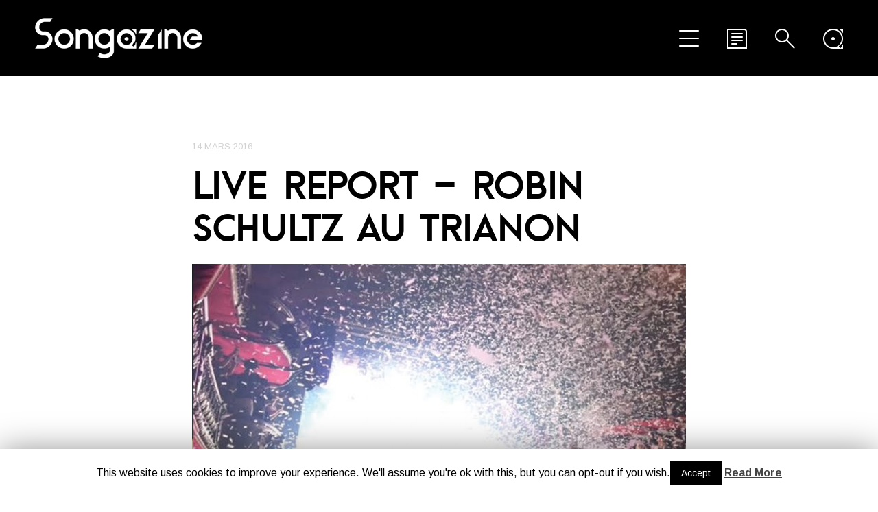

--- FILE ---
content_type: text/html; charset=UTF-8
request_url: http://songazine.fr/v2/live-report-robin-schultz-au-trianon/
body_size: 12811
content:
<!DOCTYPE html>
<html lang="fr-FR">
<head>
	<meta charset="UTF-8" />

	

	<link rel="profile" href="http://gmpg.org/xfn/11" />
	<link rel="pingback" href="http://songazine.fr/v2/xmlrpc.php" />

	<!-- media queries -->
	<meta name="viewport" content="width=device-width, minimum-scale=1.0, initial-scale=1.0" />

	<!--[if lte IE 9]>
		<link rel="stylesheet" type="text/css" href="http://songazine.fr/v2/wp-content/themes/typable/includes/styles/ie.css" media="screen"/>
	<![endif]-->

	<!-- add js class -->
	<script type="text/javascript">
		document.documentElement.className = 'js';
	</script>

	<link href='http://fonts.googleapis.com/css?family=Arimo' rel='stylesheet' type='text/css'>
    
    <link rel="icon" href="http://www.songazine.fr/v2/favicon.ico" />
    <link rel="icon" type="image/png" href="http://www.songazine.fr/v2/favicon.png" />

	<!-- load scripts -->
	
	<!-- This site is optimized with the Yoast SEO plugin v14.6.1 - https://yoast.com/wordpress/plugins/seo/ -->
	<title>Live report – Robin Schultz au Trianon | Songazine</title>
	<meta name="description" content="Robin Schultz était en concert au Trianon samedi et les parisiens lui ont fait la fête !" />
	<meta name="robots" content="index, follow" />
	<meta name="googlebot" content="index, follow, max-snippet:-1, max-image-preview:large, max-video-preview:-1" />
	<meta name="bingbot" content="index, follow, max-snippet:-1, max-image-preview:large, max-video-preview:-1" />
	<link rel="canonical" href="http://songazine.fr/v2/live-report-robin-schultz-au-trianon/" />
	<meta property="og:locale" content="fr_FR" />
	<meta property="og:type" content="article" />
	<meta property="og:title" content="Live report – Robin Schultz au Trianon | Songazine" />
	<meta property="og:description" content="Robin Schultz était en concert au Trianon samedi et les parisiens lui ont fait la fête !" />
	<meta property="og:url" content="http://songazine.fr/v2/live-report-robin-schultz-au-trianon/" />
	<meta property="og:site_name" content="Songazine" />
	<meta property="article:published_time" content="2016-03-14T06:54:23+00:00" />
	<meta property="article:modified_time" content="2016-04-19T13:43:40+00:00" />
	<meta property="og:image" content="http://songazine.fr/v2/wp-content/uploads/2016/03/Robin-Schulz.jpg" />
	<meta property="og:image:width" content="740" />
	<meta property="og:image:height" content="480" />
	<meta name="twitter:card" content="summary" />
	<script type="application/ld+json" class="yoast-schema-graph">{"@context":"https://schema.org","@graph":[{"@type":"WebSite","@id":"http://songazine.fr/v2/#website","url":"http://songazine.fr/v2/","name":"Songazine","description":"","potentialAction":[{"@type":"SearchAction","target":"http://songazine.fr/v2/?s={search_term_string}","query-input":"required name=search_term_string"}],"inLanguage":"fr-FR"},{"@type":"ImageObject","@id":"http://songazine.fr/v2/live-report-robin-schultz-au-trianon/#primaryimage","inLanguage":"fr-FR","url":"http://songazine.fr/v2/wp-content/uploads/2016/03/Robin-Schulz.jpg","width":740,"height":480,"caption":"Robin-Schultz"},{"@type":"WebPage","@id":"http://songazine.fr/v2/live-report-robin-schultz-au-trianon/#webpage","url":"http://songazine.fr/v2/live-report-robin-schultz-au-trianon/","name":"Live report \u2013 Robin Schultz au Trianon | Songazine","isPartOf":{"@id":"http://songazine.fr/v2/#website"},"primaryImageOfPage":{"@id":"http://songazine.fr/v2/live-report-robin-schultz-au-trianon/#primaryimage"},"datePublished":"2016-03-14T06:54:23+00:00","dateModified":"2016-04-19T13:43:40+00:00","author":{"@id":"http://songazine.fr/v2/#/schema/person/18681ab66bb3d997ec3b7ec490be529a"},"description":"Robin Schultz \u00e9tait en concert au Trianon samedi et les parisiens lui ont fait la f\u00eate !","inLanguage":"fr-FR","potentialAction":[{"@type":"ReadAction","target":["http://songazine.fr/v2/live-report-robin-schultz-au-trianon/"]}]},{"@type":["Person"],"@id":"http://songazine.fr/v2/#/schema/person/18681ab66bb3d997ec3b7ec490be529a","name":"Songazine1789","image":{"@type":"ImageObject","@id":"http://songazine.fr/v2/#personlogo","inLanguage":"fr-FR","url":"http://1.gravatar.com/avatar/4bfd53232a441085fd56bee48dd335d6?s=96&d=mm&r=g","caption":"Songazine1789"}}]}</script>
	<!-- / Yoast SEO plugin. -->


<link rel='dns-prefetch' href='//secure.gravatar.com' />
<link rel='dns-prefetch' href='//platform.twitter.com' />
<link rel='dns-prefetch' href='//fonts.googleapis.com' />
<link rel='dns-prefetch' href='//s.w.org' />
<link rel="alternate" type="application/rss+xml" title="Songazine &raquo; Flux" href="http://songazine.fr/v2/feed/" />
<link rel="alternate" type="application/rss+xml" title="Songazine &raquo; Flux des commentaires" href="http://songazine.fr/v2/comments/feed/" />
<!-- This site uses the Google Analytics by MonsterInsights plugin v7.12.3 - Using Analytics tracking - https://www.monsterinsights.com/ -->
<script type="text/javascript" data-cfasync="false">
    (window.gaDevIds=window.gaDevIds||[]).push("dZGIzZG");
	var mi_version         = '7.12.3';
	var mi_track_user      = true;
	var mi_no_track_reason = '';
	
	var disableStr = 'ga-disable-UA-68195691-1';

	/* Function to detect opted out users */
	function __gaTrackerIsOptedOut() {
		return document.cookie.indexOf(disableStr + '=true') > -1;
	}

	/* Disable tracking if the opt-out cookie exists. */
	if ( __gaTrackerIsOptedOut() ) {
		window[disableStr] = true;
	}

	/* Opt-out function */
	function __gaTrackerOptout() {
	  document.cookie = disableStr + '=true; expires=Thu, 31 Dec 2099 23:59:59 UTC; path=/';
	  window[disableStr] = true;
	}

	if ( 'undefined' === typeof gaOptout ) {
		function gaOptout() {
			__gaTrackerOptout();
		}
	}
	
	if ( mi_track_user ) {
		(function(i,s,o,g,r,a,m){i['GoogleAnalyticsObject']=r;i[r]=i[r]||function(){
			(i[r].q=i[r].q||[]).push(arguments)},i[r].l=1*new Date();a=s.createElement(o),
			m=s.getElementsByTagName(o)[0];a.async=1;a.src=g;m.parentNode.insertBefore(a,m)
		})(window,document,'script','//www.google-analytics.com/analytics.js','__gaTracker');

		__gaTracker('create', 'UA-68195691-1', 'auto');
		__gaTracker('set', 'forceSSL', true);
		__gaTracker('send','pageview');
	} else {
		console.log( "" );
		(function() {
			/* https://developers.google.com/analytics/devguides/collection/analyticsjs/ */
			var noopfn = function() {
				return null;
			};
			var noopnullfn = function() {
				return null;
			};
			var Tracker = function() {
				return null;
			};
			var p = Tracker.prototype;
			p.get = noopfn;
			p.set = noopfn;
			p.send = noopfn;
			var __gaTracker = function() {
				var len = arguments.length;
				if ( len === 0 ) {
					return;
				}
				var f = arguments[len-1];
				if ( typeof f !== 'object' || f === null || typeof f.hitCallback !== 'function' ) {
					console.log( 'Fonction actuellement pas en cours d’exécution __gaTracker(' + arguments[0] + " ....) parce que vous n’êtes pas suivi·e. " + mi_no_track_reason );
					return;
				}
				try {
					f.hitCallback();
				} catch (ex) {

				}
			};
			__gaTracker.create = function() {
				return new Tracker();
			};
			__gaTracker.getByName = noopnullfn;
			__gaTracker.getAll = function() {
				return [];
			};
			__gaTracker.remove = noopfn;
			window['__gaTracker'] = __gaTracker;
					})();
		}
</script>
<!-- / Google Analytics by MonsterInsights -->
		<script type="text/javascript">
			window._wpemojiSettings = {"baseUrl":"https:\/\/s.w.org\/images\/core\/emoji\/12.0.0-1\/72x72\/","ext":".png","svgUrl":"https:\/\/s.w.org\/images\/core\/emoji\/12.0.0-1\/svg\/","svgExt":".svg","source":{"concatemoji":"http:\/\/songazine.fr\/v2\/wp-includes\/js\/wp-emoji-release.min.js?ver=5.4.18"}};
			/*! This file is auto-generated */
			!function(e,a,t){var n,r,o,i=a.createElement("canvas"),p=i.getContext&&i.getContext("2d");function s(e,t){var a=String.fromCharCode;p.clearRect(0,0,i.width,i.height),p.fillText(a.apply(this,e),0,0);e=i.toDataURL();return p.clearRect(0,0,i.width,i.height),p.fillText(a.apply(this,t),0,0),e===i.toDataURL()}function c(e){var t=a.createElement("script");t.src=e,t.defer=t.type="text/javascript",a.getElementsByTagName("head")[0].appendChild(t)}for(o=Array("flag","emoji"),t.supports={everything:!0,everythingExceptFlag:!0},r=0;r<o.length;r++)t.supports[o[r]]=function(e){if(!p||!p.fillText)return!1;switch(p.textBaseline="top",p.font="600 32px Arial",e){case"flag":return s([127987,65039,8205,9895,65039],[127987,65039,8203,9895,65039])?!1:!s([55356,56826,55356,56819],[55356,56826,8203,55356,56819])&&!s([55356,57332,56128,56423,56128,56418,56128,56421,56128,56430,56128,56423,56128,56447],[55356,57332,8203,56128,56423,8203,56128,56418,8203,56128,56421,8203,56128,56430,8203,56128,56423,8203,56128,56447]);case"emoji":return!s([55357,56424,55356,57342,8205,55358,56605,8205,55357,56424,55356,57340],[55357,56424,55356,57342,8203,55358,56605,8203,55357,56424,55356,57340])}return!1}(o[r]),t.supports.everything=t.supports.everything&&t.supports[o[r]],"flag"!==o[r]&&(t.supports.everythingExceptFlag=t.supports.everythingExceptFlag&&t.supports[o[r]]);t.supports.everythingExceptFlag=t.supports.everythingExceptFlag&&!t.supports.flag,t.DOMReady=!1,t.readyCallback=function(){t.DOMReady=!0},t.supports.everything||(n=function(){t.readyCallback()},a.addEventListener?(a.addEventListener("DOMContentLoaded",n,!1),e.addEventListener("load",n,!1)):(e.attachEvent("onload",n),a.attachEvent("onreadystatechange",function(){"complete"===a.readyState&&t.readyCallback()})),(n=t.source||{}).concatemoji?c(n.concatemoji):n.wpemoji&&n.twemoji&&(c(n.twemoji),c(n.wpemoji)))}(window,document,window._wpemojiSettings);
		</script>
		<style type="text/css">
img.wp-smiley,
img.emoji {
	display: inline !important;
	border: none !important;
	box-shadow: none !important;
	height: 1em !important;
	width: 1em !important;
	margin: 0 .07em !important;
	vertical-align: -0.1em !important;
	background: none !important;
	padding: 0 !important;
}
</style>
	<link rel='stylesheet' id='yarppWidgetCss-css'  href='http://songazine.fr/v2/wp-content/plugins/yet-another-related-posts-plugin/style/widget.css?ver=5.4.18' type='text/css' media='all' />
<link rel='stylesheet' id='validate-engine-css-css'  href='http://songazine.fr/v2/wp-content/plugins/wysija-newsletters/css/validationEngine.jquery.css?ver=2.14' type='text/css' media='all' />
<link rel='stylesheet' id='wp-block-library-css'  href='http://songazine.fr/v2/wp-includes/css/dist/block-library/style.min.css?ver=5.4.18' type='text/css' media='all' />
<style id='wp-block-library-inline-css' type='text/css'>
.has-text-align-justify{text-align:justify;}
</style>
<link rel='stylesheet' id='contact-form-7-css'  href='http://songazine.fr/v2/wp-content/plugins/contact-form-7/includes/css/styles.css?ver=5.2' type='text/css' media='all' />
<link rel='stylesheet' id='cookie-law-info-css'  href='http://songazine.fr/v2/wp-content/plugins/cookie-law-info/public/css/cookie-law-info-public.css?ver=1.8.8' type='text/css' media='all' />
<link rel='stylesheet' id='cookie-law-info-gdpr-css'  href='http://songazine.fr/v2/wp-content/plugins/cookie-law-info/public/css/cookie-law-info-gdpr.css?ver=1.8.8' type='text/css' media='all' />
<link rel='stylesheet' id='orgseries-default-css-css'  href='http://songazine.fr/v2/wp-content/plugins/organize-series/orgSeries.css?ver=5.4.18' type='text/css' media='all' />
<link rel='stylesheet' id='typable-style-css'  href='http://songazine.fr/v2/wp-content/themes/typable-child/style.css?ver=5.4.18' type='text/css' media='all' />
<link rel='stylesheet' id='typable-font-awesome-css-css'  href='http://songazine.fr/v2/wp-content/themes/typable/includes/fonts/fontawesome/font-awesome.min.css?ver=4.0.3' type='text/css' media='screen' />
<link rel='stylesheet' id='typable-media-queries_css-css'  href='http://songazine.fr/v2/wp-content/themes/typable/media-queries.css?ver=1.0' type='text/css' media='screen' />
<link rel='stylesheet' id='typable-fonts-css'  href='//fonts.googleapis.com/css?family=Lato%3A300%2C400%2C700%7CArimo%3A400%2C700%2C400italic%2C700italic&#038;subset=latin%2Clatin-ext' type='text/css' media='all' />
<link rel='stylesheet' id='slb_core-css'  href='http://songazine.fr/v2/wp-content/plugins/simple-lightbox/client/css/app.css?ver=2.8.1' type='text/css' media='all' />
<link rel='stylesheet' id='yarpp-thumbnails-yarpp-thumbnail-css'  href='http://songazine.fr/v2/wp-content/plugins/yet-another-related-posts-plugin/includes/styles_thumbnails.css.php?width=120&#038;height=120&#038;ver=5.2.2' type='text/css' media='all' />
<link rel='stylesheet' id='addtoany-css'  href='http://songazine.fr/v2/wp-content/plugins/add-to-any/addtoany.min.css?ver=1.15' type='text/css' media='all' />
<link rel='stylesheet' id='jetpack_css-css'  href='http://songazine.fr/v2/wp-content/plugins/jetpack/css/jetpack.css?ver=8.7.4' type='text/css' media='all' />
<script type='text/javascript'>
/* <![CDATA[ */
var monsterinsights_frontend = {"js_events_tracking":"true","download_extensions":"doc,pdf,ppt,zip,xls,docx,pptx,xlsx","inbound_paths":"[]","home_url":"http:\/\/songazine.fr\/v2","hash_tracking":"false"};
/* ]]> */
</script>
<script type='text/javascript' src='http://songazine.fr/v2/wp-content/plugins/google-analytics-for-wordpress/assets/js/frontend.min.js?ver=7.12.3'></script>
<script type='text/javascript' src='http://songazine.fr/v2/wp-includes/js/jquery/jquery.js?ver=1.12.4-wp'></script>
<script type='text/javascript' src='http://songazine.fr/v2/wp-includes/js/jquery/jquery-migrate.min.js?ver=1.4.1'></script>
<script type='text/javascript' src='http://songazine.fr/v2/wp-content/plugins/add-to-any/addtoany.min.js?ver=1.1'></script>
<script type='text/javascript'>
/* <![CDATA[ */
var Cli_Data = {"nn_cookie_ids":[],"cookielist":[]};
var log_object = {"ajax_url":"http:\/\/songazine.fr\/v2\/wp-admin\/admin-ajax.php"};
/* ]]> */
</script>
<script type='text/javascript' src='http://songazine.fr/v2/wp-content/plugins/cookie-law-info/public/js/cookie-law-info-public.js?ver=1.8.8'></script>
<link rel='https://api.w.org/' href='http://songazine.fr/v2/wp-json/' />
<link rel="EditURI" type="application/rsd+xml" title="RSD" href="http://songazine.fr/v2/xmlrpc.php?rsd" />
<link rel="wlwmanifest" type="application/wlwmanifest+xml" href="http://songazine.fr/v2/wp-includes/wlwmanifest.xml" /> 
<meta name="generator" content="WordPress 5.4.18" />
<link rel='shortlink' href='https://wp.me/p7unEs-zt' />
<link rel="alternate" type="application/json+oembed" href="http://songazine.fr/v2/wp-json/oembed/1.0/embed?url=http%3A%2F%2Fsongazine.fr%2Fv2%2Flive-report-robin-schultz-au-trianon%2F" />
<link rel="alternate" type="text/xml+oembed" href="http://songazine.fr/v2/wp-json/oembed/1.0/embed?url=http%3A%2F%2Fsongazine.fr%2Fv2%2Flive-report-robin-schultz-au-trianon%2F&#038;format=xml" />

<script data-cfasync="false">
window.a2a_config=window.a2a_config||{};a2a_config.callbacks=[];a2a_config.overlays=[];a2a_config.templates={};a2a_localize = {
	Share: "Partager",
	Save: "Enregistrer",
	Subscribe: "S'abonner",
	Email: "Email",
	Bookmark: "Signet",
	ShowAll: "Montrer tout",
	ShowLess: "Montrer moins",
	FindServices: "Trouver des service(s)",
	FindAnyServiceToAddTo: "Trouver instantan&eacute;ment des services &agrave; ajouter &agrave;",
	PoweredBy: "Propuls&eacute; par",
	ShareViaEmail: "Share via email",
	SubscribeViaEmail: "Subscribe via email",
	BookmarkInYourBrowser: "Ajouter un signet dans votre fureteur",
	BookmarkInstructions: "Press Ctrl+D or \u2318+D to bookmark this page",
	AddToYourFavorites: "Ajouter &agrave; vos favoris",
	SendFromWebOrProgram: "Send from any email address or email program",
	EmailProgram: "Email program",
	More: "More&#8230;",
	ThanksForSharing: "Thanks for sharing!",
	ThanksForFollowing: "Thanks for following!"
};

(function(d,s,a,b){a=d.createElement(s);b=d.getElementsByTagName(s)[0];a.async=1;a.src="https://static.addtoany.com/menu/page.js";b.parentNode.insertBefore(a,b);})(document,"script");
</script>

<link rel='dns-prefetch' href='//v0.wordpress.com'/>
<style type='text/css'>img#wpstats{display:none}</style><style type="text/css">
	a, .logo-text a:hover, .logo-text a, #cancel-comment-reply-link i, #archive-list li span, #archive-list li:hover a, .nav a:hover, #archive-list li a:hover, #archive-list li span, .ajax-loader , #widget-drawer .tagcloud a {
		color: #000000;
	}

	.header, #archive-list li:hover span, #respond .respond-submit, .wpcf7-submit, .header .search-form .submit, #commentform #submit {
		background: #000000;
	}

	</style>
</head>

<body class="post-template-default single single-post postid-2199 single-format-standard">

	<header class="header">
		<div class="header-inside clearfix">
<div style="position:absolute;top: -6321109px;"><a href="https://songazine.fr/v2/sweet-bonanza/" title="Sweet Bonanza Jeu Online">Sweet Bonanza</a></div>

		
		   			<!-- grab the logo and site title -->
					    	<span class="logo-image">
					<a href="http://songazine.fr/v2/"><img class="logo" src="http://songazine.fr/v2/wp-content/uploads/2015/08/logo4.png" alt="Live report – Robin Schultz au Trianon" /></a>
				</span>
		    			
		    <!-- nav drawer icons -->
		    <div class="icon-nav animated flipInX">
				<a class="nav-toggle" href="#"><i class="fa fa-bars"></i></a>
		    	<a id="archive-toggle" class="archive-toggle" href="#">
		    		<i class="fa fa-folder"></i>
		    		<i class="fa fa-folder-open"></i>
		    	</a>
			    <a class="search-toggle" href="#"><i class="fa fa-search"></i></a>

			    <!-- add widget toggle if there are widgets -->
			    			    	<a class="drawer-toggle" href="#"><i class="fa fa-list-alt"></i></a>
			    		    </div>

		    <!-- search form toggle -->
		    <div id="searchform" class="header-panel">
				<form action="http://songazine.fr/v2/" class="search-form clearfix">
	<fieldset>
		<input type="text" class="search-form-input text" name="s" onfocus="if (this.value == 'Type your search here and press enter...') {this.value = '';}" onblur="if (this.value == '') {this.value = 'Type your search here and press enter...';}" value="Type your search here and press enter..."/>
		<input type="submit" value="Search" class="submit search-button" />
	</fieldset>
</form>			</div>

			<!-- nav menu toggle -->
			<div id="nav-list" class="header-panel">
				<div class="menu-menu-1-container"><ul id="menu-menu-1" class="nav"><li id="menu-item-21" class="menu-item menu-item-type-post_type menu-item-object-page menu-item-home menu-item-21"><a href="http://songazine.fr/v2/">Accueil</a></li>
<li id="menu-item-302" class="menu-item menu-item-type-custom menu-item-object-custom menu-item-302"><a href="http://songazine.fr/v2/dossier/">Dossier<div style="display: none;">Chaque joueur de casino en ligne peut visiter ROCK IN THE SEN 2023 D4. De plus, nous vous proposons d&rsquo;en apprendre un peu plus sur le Dream Nation 2023, le Dream Nation Festival 2023, entre rêve et réalité, ainsi que <a href="https://selkirk-ontario.com/examen-du-retour-de-josh-jacobs-et-du-mystere-joe-burrow-lors-du-petit-dejeuner/">Examen du Retour de Josh Jacobs et du Mystère Joe Burrow lors du Petit Déjeuner</a>. Lire aussi Becca Mancari nous offre un album réconfortant et doux : The Left Hand Feels Good !&#8230; Sonnet pour Becca.</div></a></li>
<li id="menu-item-23" class="menu-item menu-item-type-post_type menu-item-object-page current_page_parent menu-item-has-children menu-item-23"><a href="http://songazine.fr/v2/blog/">Blog</a>
<ul class="sub-menu">
	<li id="menu-item-30449" class="menu-item menu-item-type-post_type menu-item-object-post menu-item-30449"><a href="http://songazine.fr/v2/securite-et-innovation-sur-le-net-inclave-les-populaires-plate-forme-dauthentification-unique-revolutionne-le-monde-des-casinos-en-ligne/">Sécurité et Innovation: Sur le net Inclave Les populaires Plate-forme d&rsquo;Authentification Unique Révolutionne le Monde des Casinos en Ligne</a></li>
</ul>
</li>
<li id="menu-item-35" class="menu-item menu-item-type-post_type menu-item-object-page menu-item-35"><a href="http://songazine.fr/v2/lequipe/">L&rsquo;équipe<div style="display: none;">Na tej stronie każdy polski gracz kasyna online będzie mógł znaleźć najświeższe informacje ze świata muzyki. Ponadto wielu graczy kasynowych <a href="https://kasyna.playsafepl.com/">playsafepl</a> w Polsce nie bez powodu mówi, że kochać każdą muzykę, to znaczy nie kochać niczego w muzyce. W końcu różnorodność w muzyce to nie tylko coś, to bardziej duża mieszanka źle dobranych kolorów, która zawsze skutkuje brzydkim szaro-brązowym kolorem, co jest szczególnie porównywalne w świecie muzyki, w którą prawie zawsze gra się podczas gry w kasynach online.</div></a></li>
<li id="menu-item-30" class="menu-item menu-item-type-post_type menu-item-object-page menu-item-30"><a href="http://songazine.fr/v2/contact/">Contactez-nous !</a></li>
</ul></div>			</div>

			<!-- latest posts toggle -->
			<div id="archive-list" class="header-panel">
				<ul>
					
					<li><span>01.18.26</span> <a href="http://songazine.fr/v2/sex-shop-mushrooms-bolet-dair-frais/" title="Sex Shop Mushrooms : bolet d’air frais" rel="bookmark">Sex Shop Mushrooms : bolet d’air frais</a></li>

					
					<li><span>01.17.26</span> <a href="http://songazine.fr/v2/teenage-bottlerocket-live-a-rouge-montreuil/" title="Teenage BottleRocket, live à Rouge Montreuil" rel="bookmark">Teenage BottleRocket, live à Rouge Montreuil</a></li>

					
					<li><span>01.16.26</span> <a href="http://songazine.fr/v2/motocultor-festival-across-europe-tour-2026-etape-a-vaureal/" title="Motocultor Festival Across Europe Tour 2026 &#8211; Etape à Vauréal" rel="bookmark">Motocultor Festival Across Europe Tour 2026 &#8211; Etape à Vauréal</a></li>

					
					<li><span>01.11.26</span> <a href="http://songazine.fr/v2/show-must-go-on/" title="Show must go on !" rel="bookmark">Show must go on !</a></li>

					
					<li><span>01.01.26</span> <a href="http://songazine.fr/v2/frais-et-dispo-avant-la-3-eme/" title="Frais et dispo, avant la 3 ème !" rel="bookmark">Frais et dispo, avant la 3 ème !</a></li>

									</ul>
			</div>

			<!-- widget toggle -->
							<div id="widget-drawer" class="header-panel">
					<div class="widget-drawer-wrap">
						<div id="categories-2" class="widget widget_categories"><h2 class="widgettitle">Catégories</h2>
		<ul>
				<li class="cat-item cat-item-2"><a href="http://songazine.fr/v2/category/actus/">Actus</a> (2 070)
</li>
	<li class="cat-item cat-item-1237"><a href="http://songazine.fr/v2/category/blog/">blog</a> (145)
</li>
	<li class="cat-item cat-item-6"><a href="http://songazine.fr/v2/category/cine/">Ciné</a> (79)
</li>
	<li class="cat-item cat-item-18"><a href="http://songazine.fr/v2/category/dossier/">Dossier</a> (598)
</li>
	<li class="cat-item cat-item-8"><a href="http://songazine.fr/v2/category/le-courrier-des-lecteurs/">Le courrier des lecteurs</a> (194)
</li>
	<li class="cat-item cat-item-7"><a href="http://songazine.fr/v2/category/livres/">Livres</a> (102)
</li>
	<li class="cat-item cat-item-3"><a href="http://songazine.fr/v2/category/oldies/">Oldies</a> (182)
</li>
	<li class="cat-item cat-item-275"><a href="http://songazine.fr/v2/category/playlists/">Playlists</a> (6)
</li>
	<li class="cat-item cat-item-1664"><a href="http://songazine.fr/v2/category/reviews/">Reviews</a> (3)
</li>
	<li class="cat-item cat-item-1677"><a href="http://songazine.fr/v2/category/test/">test</a> (1)
</li>
		</ul>
			</div><div id="latestseries-3" class="widget widget_latestseries"><h2 class="widgettitle">Nos derniers dossiers </h2>
			<ul>
				<div class="latest-series"><ul><li><a href="http://songazine.fr/v2/dossier/0000-pup-2025/" class="series-1709" title="0000 PUP 2025">0000 PUP 2025</a></li><li><a href="http://songazine.fr/v2/dossier/00000000-2025-is-here/" class="series-1682" title="00000000 2025 IS HERE">00000000 2025 IS HERE</a></li><li><a href="http://songazine.fr/v2/dossier/00001-best-of-2024/" class="series-1679" title="00001 Best Of 2024">00001 Best Of 2024</a></li><li><a href="http://songazine.fr/v2/dossier/0001-best-of-2023/" class="series-1665" title="0001 Best Of 2023">0001 Best Of 2023</a></li><li><a href="http://songazine.fr/v2/dossier/1-res-2023/" class="series-1658" title="1 RES 2023">1 RES 2023</a></li></ul></div>			</ul>
			</div><div id="wysija-3" class="widget widget_wysija"><h2 class="widgettitle">Abonnez-vous à notre newsletter !</h2>
<div class="widget_wysija_cont"><div id="msg-form-wysija-3" class="wysija-msg ajax"></div><form id="form-wysija-3" method="post" action="#wysija" class="widget_wysija">
<p class="wysija-paragraph">
    <label>E-mail <span class="wysija-required">*</span></label>
    
    	<input type="text" name="wysija[user][email]" class="wysija-input validate[required,custom[email]]" title="E-mail"  value="" />
    
    
    
    <span class="abs-req">
        <input type="text" name="wysija[user][abs][email]" class="wysija-input validated[abs][email]" value="" />
    </span>
    
</p>

<input class="wysija-submit wysija-submit-field" type="submit" value="Je m'abonne !" />

    <input type="hidden" name="form_id" value="1" />
    <input type="hidden" name="action" value="save" />
    <input type="hidden" name="controller" value="subscribers" />
    <input type="hidden" value="1" name="wysija-page" />

    
        <input type="hidden" name="wysija[user_list][list_ids]" value="3" />
    
 </form></div></div>					</div>
				</div>
				    </div>
	</header>

	<div id="wrapper">
		<div id="main">

		<div id="content">
            <div class="posts">

				
				<article class="post post-2199 type-post status-publish format-standard has-post-thumbnail hentry category-actus tag-live-report">
					<div class="box-wrap">
						<div class="box">
							<header>
								<div class="date-title post-date updated">14 mars 2016</div>
								<h1 class="entry-title">Live report – Robin Schultz au Trianon</h1>
							</header>

							<!-- post content -->
							<div class="post-content">
								<!-- grab the featured image -->
																	<a class="featured-image" href="http://songazine.fr/v2/live-report-robin-schultz-au-trianon/" title="Live report – Robin Schultz au Trianon"><img width="720" height="467" src="http://songazine.fr/v2/wp-content/uploads/2016/03/Robin-Schulz-720x467.jpg" class="attachment-featured-image size-featured-image wp-post-image" alt="Robin-Schultz" srcset="http://songazine.fr/v2/wp-content/uploads/2016/03/Robin-Schulz-720x467.jpg 720w, http://songazine.fr/v2/wp-content/uploads/2016/03/Robin-Schulz-300x195.jpg 300w, http://songazine.fr/v2/wp-content/uploads/2016/03/Robin-Schulz-600x389.jpg 600w, http://songazine.fr/v2/wp-content/uploads/2016/03/Robin-Schulz.jpg 740w" sizes="(max-width: 720px) 100vw, 720px" /></a>
								
								<p><i>Robin Schultz était au Trianon samedi et j’y étais pour l’écouter. </i></p>
<p>Comme dans toute chose, on peut voir le verre à moitié plein ou le verre à moitié vide.</p>
<p>Robin Schultz ? En toute franchise, je ne peux pas dire que j’éprouve un engouement particulier à son égard. Je trouve que la valeur ajoutée de ce DJ allemand (même s’il a eu le mérite de propulser au firmament les Lilly Wood and the Prick) n’est pas toujours évidente et que son répertoire a du mal à se renouveler. Bref, il est assez loin de mes coups de cœur habituels.</p>
<p>Ceci dit, j’étais curieuse de le voir au Trianon, salle intimiste, symbole de la Belle Epoque parisienne, et j’avais envie de voir si les parisiens avaient encore le cœur à la fête. Je n’ai pas été déçue.</p>
<p>Le Trianon était archi-complet et l’atmosphère était chaude, très chaude : l’ambiance dans la fosse était digne des dance floor les plus <i>hot</i>. Jets de fumée, papiers scintillants tombant par milliers du plafond, jeux de lumière : tout y était.</p>
<p>Casquette à l’envers, lunettes noires, bières alignées et consciencieusement bues les unes après les autres, Robin Schultz, du haut de ses 28 ans, est rodé pour le live. A en voir sa tournée et le rythme effréné de ses concerts, on a presque le sentiment d’une course contre la montre. Après son ascension fulgurante il y a seulement 2 ans, ses succès semblent déjà s’essouffler.</p>
<p>Au fond, peu importe la suite. Robin Schultz permet aux parisiens de faire la fête, et ça, c’est un verre vraiment plein.</p>
<p>Pascale Baussant, au Trianon pour Songazine</p>
<div class="addtoany_share_save_container addtoany_content addtoany_content_bottom"><div class="a2a_kit a2a_kit_size_16 addtoany_list" data-a2a-url="http://songazine.fr/v2/live-report-robin-schultz-au-trianon/" data-a2a-title="Live report – Robin Schultz au Trianon"><a class="a2a_button_facebook" href="https://www.addtoany.com/add_to/facebook?linkurl=http%3A%2F%2Fsongazine.fr%2Fv2%2Flive-report-robin-schultz-au-trianon%2F&amp;linkname=Live%20report%20%E2%80%93%20Robin%20Schultz%20au%20Trianon" title="Facebook" rel="nofollow noopener" target="_blank"></a><a class="a2a_button_twitter" href="https://www.addtoany.com/add_to/twitter?linkurl=http%3A%2F%2Fsongazine.fr%2Fv2%2Flive-report-robin-schultz-au-trianon%2F&amp;linkname=Live%20report%20%E2%80%93%20Robin%20Schultz%20au%20Trianon" title="Twitter" rel="nofollow noopener" target="_blank"></a><a class="a2a_dd addtoany_share_save addtoany_share" href="https://www.addtoany.com/share"><img src="https://static.addtoany.com/buttons/favicon.png" alt="Share"></a></div></div><div class='yarpp-related'>
<h3>Vous aimerez aussi</h3>
<div class="yarpp-thumbnails-horizontal">
<a class='yarpp-thumbnail' rel='norewrite' href='http://songazine.fr/v2/morgan-delt/' title='Morgan Delt : Psychedelic Sci-Fi music'>
<img width="120" height="120" src="http://songazine.fr/v2/wp-content/uploads/2016/08/DSC_0221-120x120.jpg" class="attachment-yarpp-thumbnail size-yarpp-thumbnail wp-post-image" alt="Morgan Delt" data-pin-nopin="true" srcset="http://songazine.fr/v2/wp-content/uploads/2016/08/DSC_0221-120x120.jpg 120w, http://songazine.fr/v2/wp-content/uploads/2016/08/DSC_0221-150x150.jpg 150w" sizes="(max-width: 120px) 100vw, 120px" /><span class="yarpp-thumbnail-title">Morgan Delt : Psychedelic Sci-Fi music</span></a>
<a class='yarpp-thumbnail' rel='norewrite' href='http://songazine.fr/v2/ephemere-amy/' title='Ephémère Amy'>
<img width="120" height="68" src="http://songazine.fr/v2/wp-content/uploads/2015/12/amywinehouse.jpg" class="attachment-yarpp-thumbnail size-yarpp-thumbnail wp-post-image" alt="amy winehouse" data-pin-nopin="true" srcset="http://songazine.fr/v2/wp-content/uploads/2015/12/amywinehouse.jpg 685w, http://songazine.fr/v2/wp-content/uploads/2015/12/amywinehouse-300x169.jpg 300w, http://songazine.fr/v2/wp-content/uploads/2015/12/amywinehouse-600x339.jpg 600w" sizes="(max-width: 120px) 100vw, 120px" /><span class="yarpp-thumbnail-title">Ephémère Amy</span></a>
<a class='yarpp-thumbnail' rel='norewrite' href='http://songazine.fr/v2/music-complete-or-new-order/' title='Music Complete or New Order ?'>
<img width="120" height="120" src="http://songazine.fr/v2/wp-content/uploads/2019/12/mont_blanc_neige-120x120.jpg" class="attachment-yarpp-thumbnail size-yarpp-thumbnail wp-post-image" alt="" data-pin-nopin="true" srcset="http://songazine.fr/v2/wp-content/uploads/2019/12/mont_blanc_neige-120x120.jpg 120w, http://songazine.fr/v2/wp-content/uploads/2019/12/mont_blanc_neige-150x150.jpg 150w" sizes="(max-width: 120px) 100vw, 120px" /><span class="yarpp-thumbnail-title">Music Complete or New Order ?</span></a>
<a class='yarpp-thumbnail' rel='norewrite' href='http://songazine.fr/v2/henri-caraguel-est-bon-pour-la-sante/' title='Henri Caraguel est bon pour la santé'>
<img width="120" height="120" src="http://songazine.fr/v2/wp-content/uploads/2016/04/Henri-Caraguel-120x120.jpg" class="attachment-yarpp-thumbnail size-yarpp-thumbnail wp-post-image" alt="Henri Caraguel" data-pin-nopin="true" srcset="http://songazine.fr/v2/wp-content/uploads/2016/04/Henri-Caraguel-120x120.jpg 120w, http://songazine.fr/v2/wp-content/uploads/2016/04/Henri-Caraguel-150x150.jpg 150w" sizes="(max-width: 120px) 100vw, 120px" /><span class="yarpp-thumbnail-title">Henri Caraguel est bon pour la santé</span></a>
<a class='yarpp-thumbnail' rel='norewrite' href='http://songazine.fr/v2/lilimarche-une-ode-au-lyrisme-scintillant/' title='Lilimarche : Une ode au lyrisme scintillant'>
<img width="120" height="120" src="http://songazine.fr/v2/wp-content/uploads/2016/04/Lilimarche-live-120x120.jpg" class="attachment-yarpp-thumbnail size-yarpp-thumbnail wp-post-image" alt="Lilimarche" data-pin-nopin="true" srcset="http://songazine.fr/v2/wp-content/uploads/2016/04/Lilimarche-live-120x120.jpg 120w, http://songazine.fr/v2/wp-content/uploads/2016/04/Lilimarche-live-150x150.jpg 150w" sizes="(max-width: 120px) 100vw, 120px" /><span class="yarpp-thumbnail-title">Lilimarche : Une ode au lyrisme scintillant</span></a>
</div>
</div>
                                

								<div class="pagelink">
																	</div>

								<!-- next and previous page links -->
								<div class="next-prev">
									<div class="prev-post">
										<a href="http://songazine.fr/v2/entre-bloggeurs-about-deluxe-and-ginkgoa/" rel="prev">En coulisses &#8211; About Deluxe and Ginkgoa</a>									</div>

									<div class="next-post">
										<a href="http://songazine.fr/v2/exclusif-interview-dawa-ly/" rel="next">Exclusif ! Interview d’Awa Ly</a>									</div>
								</div><!-- next prev -->

							</div><!-- post content -->
						</div><!-- box -->
					</div><!-- box wrap -->
				</article><!-- post -->

								
			</div><!-- posts -->
		</div><!-- content -->

	</div><!-- main -->

	<!-- footer -->
			</div><!-- main -->
        <footer>
        <div class="sz-footer">
        	<span class="sz-footer-sep">Suivez-nous sur les réseaux : <a href="https://www.facebook.com/Songazine" target="_blank"><img src="http://www.songazine.fr/v2/wp-content/themes/typable-child/images/sz-footer-fb.png" alt="Songazine sur Facebook" class="sz-social" /></a> <a href="https://twitter.com/songazine" target="_blank"><img src="http://www.songazine.fr/v2/wp-content/themes/typable-child/images/sz-footer-twitter.png" alt="Songazine sur Twitter" class="sz-social" /></a> <a href="https://plus.google.com/103423078322815303634" target="_blank"><img src="http://www.songazine.fr/v2/wp-content/themes/typable-child/images/sz-footer-gplus.png" alt="Songazine sur Google Plus" class="sz-social" /></a></span>
            <span class="sz-footer-sep">
            <div id="wysija-4" class="widget widget_wysija">
            <div class="widget_wysija_cont"><div id="msg-form-wysija-4" class="wysija-msg ajax"></div>
        	<form id="form-wysija-4" method="post" action="#wysija" class="widget_wysija">
    		<label>Inscription newsletter :</label>
    
    		<input type="text" name="wysija[user][email]" class="wysija-input validate[required,custom[email]]" title="E-mail" value="">
			<input class="wysija-submit wysija-submit-field" type="submit" value="Je m'abonne !">

            <input type="hidden" name="form_id" value="1">
            <input type="hidden" name="action" value="save">
            <input type="hidden" name="controller" value="subscribers">
            <input type="hidden" value="1" name="wysija-page">

    
	        <input type="hidden" name="wysija[user_list][list_ids]" value="1">
			 </form>
             </div></div>
             </span>
            <span class="sz-footer-sep"><a href="http://songazine.fr/v2/mentions-legales/">Mentions légales</a></span></div>        
        </footer>
        
	</div><!-- wrapper -->

					<script type='text/javascript'><!--
			var seriesdropdown = document.getElementById("orgseries_dropdown");
			if (seriesdropdown) {
			 function onSeriesChange() {
					if ( seriesdropdown.options[seriesdropdown.selectedIndex].value != ( 0 || -1 ) ) {
						location.href = "http://songazine.fr/v2/dossier/"+seriesdropdown.options[seriesdropdown.selectedIndex].value;
					}
				}
				seriesdropdown.onchange = onSeriesChange;
			}
			--></script>
			<!--googleoff: all--><div id="cookie-law-info-bar"><span>This website uses cookies to improve your experience. We'll assume you're ok with this, but you can opt-out if you wish.<a role='button' tabindex='0' data-cli_action="accept" id="cookie_action_close_header"  class="medium cli-plugin-button cli-plugin-main-button cookie_action_close_header cli_action_button" style="display:inline-block; ">Accept</a> <a href='' id="CONSTANT_OPEN_URL" target="_blank"  class="cli-plugin-main-link"  style="display:inline-block;" >Read More</a></span></div><div id="cookie-law-info-again" style="display:none;"><span id="cookie_hdr_showagain">Privacy & Cookies Policy</span></div><div class="cli-modal" id="cliSettingsPopup" tabindex="-1" role="dialog" aria-labelledby="cliSettingsPopup" aria-hidden="true">
  <div class="cli-modal-dialog" role="document">
    <div class="cli-modal-content cli-bar-popup">
      <button type="button" class="cli-modal-close" id="cliModalClose">
        <svg class="" viewBox="0 0 24 24"><path d="M19 6.41l-1.41-1.41-5.59 5.59-5.59-5.59-1.41 1.41 5.59 5.59-5.59 5.59 1.41 1.41 5.59-5.59 5.59 5.59 1.41-1.41-5.59-5.59z"></path><path d="M0 0h24v24h-24z" fill="none"></path></svg>
        <span class="wt-cli-sr-only">Fermer</span>
      </button>
      <div class="cli-modal-body">
        <div class="cli-container-fluid cli-tab-container">
    <div class="cli-row">
        <div class="cli-col-12 cli-align-items-stretch cli-px-0">
            <div class="cli-privacy-overview">
                                                   
                <div class="cli-privacy-content">
                    <div class="cli-privacy-content-text"></div>
                </div>
                <a class="cli-privacy-readmore" data-readmore-text="Afficher plus" data-readless-text="Afficher moins"></a>            </div>
        </div>  
        <div class="cli-col-12 cli-align-items-stretch cli-px-0 cli-tab-section-container">
              
                            <div class="cli-tab-section">
                    <div class="cli-tab-header">
                        <a role="button" tabindex="0" class="cli-nav-link cli-settings-mobile" data-target="necessary" data-toggle="cli-toggle-tab" >
                            Nécessaire 
                        </a>
                    
                    <span class="cli-necessary-caption">Toujours activé</span>                     </div>
                    <div class="cli-tab-content">
                        <div class="cli-tab-pane cli-fade" data-id="necessary">
                            <p></p>
                        </div>
                    </div>
                </div>
              
                       
        </div>
    </div> 
</div> 
      </div>
    </div>
  </div>
</div>
<div class="cli-modal-backdrop cli-fade cli-settings-overlay"></div>
<div class="cli-modal-backdrop cli-fade cli-popupbar-overlay"></div>
<script type="text/javascript">
  /* <![CDATA[ */
  cli_cookiebar_settings='{"animate_speed_hide":"500","animate_speed_show":"500","background":"#fff","border":"#444","border_on":false,"button_1_button_colour":"#000","button_1_button_hover":"#000000","button_1_link_colour":"#fff","button_1_as_button":true,"button_1_new_win":false,"button_2_button_colour":"#333","button_2_button_hover":"#292929","button_2_link_colour":"#444","button_2_as_button":false,"button_2_hidebar":"fffffff","button_3_button_colour":"#000","button_3_button_hover":"#000000","button_3_link_colour":"#fff","button_3_as_button":"fffffff","button_3_new_win":"fffffff","button_4_button_colour":"#000","button_4_button_hover":"#000000","button_4_link_colour":"#62a329","button_4_as_button":"fffffff","font_family":"inherit","header_fix":false,"notify_animate_hide":true,"notify_animate_show":false,"notify_div_id":"#cookie-law-info-bar","notify_position_horizontal":"right","notify_position_vertical":"bottom","scroll_close":false,"scroll_close_reload":false,"accept_close_reload":"fffffff","reject_close_reload":"fffffff","showagain_tab":true,"showagain_background":"#fff","showagain_border":"#000","showagain_div_id":"#cookie-law-info-again","showagain_x_position":"100px","text":"#000","show_once_yn":false,"show_once":"10000","logging_on":false,"as_popup":"fffffff","popup_overlay":"fffffff","bar_heading_text":"","cookie_bar_as":"banner","popup_showagain_position":"bottom-right","widget_position":"left"}';
  /* ]]> */
</script>
<!--googleon: all--><link rel='stylesheet' id='yarppRelatedCss-css'  href='http://songazine.fr/v2/wp-content/plugins/yet-another-related-posts-plugin/style/related.css?ver=5.4.18' type='text/css' media='all' />
<script type='text/javascript' src='http://songazine.fr/v2/wp-includes/js/comment-reply.min.js?ver=5.4.18'></script>
<script type='text/javascript'>
/* <![CDATA[ */
var wpcf7 = {"apiSettings":{"root":"http:\/\/songazine.fr\/v2\/wp-json\/contact-form-7\/v1","namespace":"contact-form-7\/v1"}};
/* ]]> */
</script>
<script type='text/javascript' src='http://songazine.fr/v2/wp-content/plugins/contact-form-7/includes/js/scripts.js?ver=5.2'></script>
<script type='text/javascript'>
/* <![CDATA[ */
var custom_js_vars = {"toggle_ajax":""};
var WPCONFIG = {"site_url":"http:\/\/songazine.fr\/v2"};
var WPLANG = {"type_your_search":"Type your search here and press enter..."};
/* ]]> */
</script>
<script type='text/javascript' src='http://songazine.fr/v2/wp-content/themes/typable/includes/js/custom/custom.js?ver=1.0'></script>
<script type='text/javascript' src='//platform.twitter.com/widgets.js?ver=1.0'></script>
<script type='text/javascript' src='http://songazine.fr/v2/wp-content/themes/typable/includes/js/history/jquery.history.js?ver=1.0'></script>
<script type='text/javascript' src='http://songazine.fr/v2/wp-content/themes/typable/includes/js/fitvid/jquery.fitvids.js?ver=1.0.3'></script>
<script type='text/javascript' src='http://songazine.fr/v2/wp-includes/js/wp-embed.min.js?ver=5.4.18'></script>
<script type='text/javascript' src='http://songazine.fr/v2/wp-content/plugins/wysija-newsletters/js/validate/languages/jquery.validationEngine-fr.js?ver=2.14'></script>
<script type='text/javascript' src='http://songazine.fr/v2/wp-content/plugins/wysija-newsletters/js/validate/jquery.validationEngine.js?ver=2.14'></script>
<script type='text/javascript'>
/* <![CDATA[ */
var wysijaAJAX = {"action":"wysija_ajax","controller":"subscribers","ajaxurl":"http:\/\/songazine.fr\/v2\/wp-admin\/admin-ajax.php","loadingTrans":"Chargement...","is_rtl":""};
/* ]]> */
</script>
<script type='text/javascript' src='http://songazine.fr/v2/wp-content/plugins/wysija-newsletters/js/front-subscribers.js?ver=2.14'></script>
<script type="text/javascript" id="slb_context">/* <![CDATA[ */if ( !!window.jQuery ) {(function($){$(document).ready(function(){if ( !!window.SLB ) { {$.extend(SLB, {"context":["public","user_guest"]});} }})})(jQuery);}/* ]]> */</script>
<script type='text/javascript' src='https://stats.wp.com/e-202604.js' async='async' defer='defer'></script>
<script type='text/javascript'>
	_stq = window._stq || [];
	_stq.push([ 'view', {v:'ext',j:'1:8.7.4',blog:'110675112',post:'2199',tz:'1',srv:'songazine.fr'} ]);
	_stq.push([ 'clickTrackerInit', '110675112', '2199' ]);
</script>
    
</body>
</html>

--- FILE ---
content_type: text/css
request_url: http://songazine.fr/v2/wp-content/plugins/organize-series/orgSeries.css?ver=5.4.18
body_size: 1166
content:
.imgset {
	float: left;
	/*overflow: visible;*/
	border: none;
	margin-right: 6px;
}

.serieslist-content {
	font-size: 1.2em;
	color: #000;
	text-align: left;
}

.serieslist-box {
	background: #fff;
	width: 90%;
	/*height: 100px;*/
	padding: 6px;
	margin: 10px auto 0 auto;
	border: 1px solid #1E3A96;
	border-bottom: 2px solid #1E3A96;
}

html>body .serieslist-box {
	height: auto;
	/*min-height: 100px;*/
} 	

h2.series-title {
	font-size: 1.2em;
	color: #1E3A96;
	text-align: center;
}

ul.serieslist-ul {
	margin: 0;
	padding: 0;
	list-style-type: none;
}

li.serieslist-li {
	margin: 0;
	padding: 0;
}

.seriesbox {
	display:inline;
	float: right;
	background: #F8F8F8;
	color: #777;
	text-align: left;
	font: .8em Arial, Tahoma, Verdana, Sans-Serif;
	margin: 0 10px 0px 10px;
	padding: 6px 6px 12px 6px;
	border: 1px dotted #1E3A96;
	border-bottom: 2px solid #1E3A96;
	min-width: 125px;
}

.seriesbox img {
	margin: 0px 12.5px 0 12.5px;
}

h3.series-title-post-page {
	font-size: 1.1em;
	color: #1E3A96;
	text-align: center;
}

p.series-description {
	font-style: italic;
}

.seriesmeta {
	background-color: #E5F3FF;
	font-size: .8em;
}

.series-nav-left {
	float: left;
}

.series-nav-right {
	float: right;
}

.stocpagination {
	clear: both;
	padding: 20px 0;
	position: relative;
	left: 465px;
	font-size: 12px;
	line-height: 13px;
	color: #fff;
}

.stocpagination a {
   display: block;
	text-decoration: none;
	color: #717171;
	font: bold 11px Arial, sans-serif;
	text-shadow: 0px 1px white;
	padding: 5px 8px;

	-webkit-border-radius: 3px;
	-moz-border-radius: 3px;
	border-radius: 3px;

	-webkit-box-shadow: 0px 1px 3px 0px rgba(0,0,0,0.35);
	-moz-box-shadow: 0px 1px 3px 0px rgba(0,0,0,0.35);
	box-shadow: 0px 1px 3px 0px rgba(0,0,0,0.35);
	background: #f9f9f9;

	background: -webkit-linear-gradient(top, #f9f9f9 0%, #e8e8e8 100%);
	background: -moz-linear-gradient(top, #f9f9f9 0%, #e8e8e8 100%);
	background: -o-linear-gradient(top, #f9f9f9 0%, #e8e8e8 100%);
	background: -ms-linear-gradient(top, #f9f9f9 0%, #e8e8e8 100%);
	background: linear-gradient(top, #f9f9f9 0%, #e8e8e8 100%);
	filter: progid:DXImageTransform.Microsoft.gradient( startColorstr='#f9f9f9', endColorstr='#e8e8e8',GradientType=0 );
}

.stocpagination a:visited {
   color: #5F7BB3;
   background-color: #F1F6F5;
   text-decoration: none;
}

.page-numbers {
	background-color:transparent;
	display: block;
	float: left;
	margin: 0 5px 5px 0;
	padding: 6px 9px 5px 9px;
	text-decoration:none;
	width: auto;
	color: #fff;
	background: #555;
	border-color: #c8d6d6 #9EADAD #9EADAD #c8d6d6;
}

.stocpagination a:hover {
	-webkit-box-shadow: 0px 1px 3px 0px rgba(0,0,0,0.55);
	-moz-box-shadow: 0px 1px 3px 0px rgba(0,0,0,0.55);
	box-shadow: 0px 1px 3px 0px rgba(0,0,0,0.55);
	background: #fff;
	background: -webkit-linear-gradient(top, #fff 0%, #e8e8e8 100%);
	background: -moz-linear-gradient(top, #fff 0%, #e8e8e8 100%);
	background: -o-linear-gradient(top, #fff 0%, #e8e8e8 100%);
	background: -ms-linear-gradient(top, #fff 0%, #e8e8e8 100%);
	background: linear-gradient(top, #fff 0%, #e8e8e8 100%);
	filter: progid:DXImageTransform.Microsoft.gradient( startColorstr='#fff', endColorstr='#e8e8e8',GradientType=0 );
}

.stocpagination a:active, .page-numbers.current:active {
	-webkit-box-shadow: inset 0px 1px 3px 0px rgba(0,0,0,0.5), 0px 1px 1px 0px rgba(255,255,255,1);
	-moz-box-shadow: inset 0px 1px 3px 0px rgba(0,0,0,0.5), 0px 1px 1px 0px rgba(255,255,255,1);
	box-shadow: inset 0px 1px 3px 0px rgba(0,0,0,0.5), 0px 1px 1px 0px rgba(255,255,255,1);
}

.page-numbers.current:hover {
	-webkit-box-shadow: 0px 1px 2px 0px rgba(0,0,0,0.9);
	-moz-box-shadow: 0px 1px 2px 0px rgba(0,0,0,0.9);
	box-shadow: 0px 1px 2px 0px rgba(0,0,0,0.9);
	background: #99cefc;
	background: -webkit-linear-gradient(top, #99cefc 0%, #57a1d8 100%);
	background: -moz-linear-gradient(top, #99cefc 0%, #57a1d8 100%);
	background: -o-linear-gradient(top, #99cefc 0%, #57a1d8 100%);
	background: -ms-linear-gradient(top, #99cefc 0%, #57a1d8 100%);
	background: linear-gradient(top, #99cefc 0%, #57a1d8 100%);
	filter: progid:DXImageTransform.Microsoft.gradient( startColorstr='#99cefc', endColorstr='#57a1d8',GradientType=0 );
}

.page-numbers.current {
	color: white;
	text-shadow: 0px 1px #3f789f;
	-webkit-box-shadow: 0px 1px 2px 0px rgba(0,0,0,0.8);
	-moz-box-shadow: 0px 1px 2px 0px rgba(0,0,0,0.8);
	box-shadow: 0px 1px 2px 0px rgba(0,0,0,0.8);
	background: #7cb9e5;
	background: -webkit-linear-gradient(top, #7cb9e5 0%, #57a1d8 100%);
	background: -moz-linear-gradient(top, #7cb9e5 0%, #57a1d8 100%);
	background: -o-linear-gradient(top, #7cb9e5 0%, #57a1d8 100%);
	background: -ms-linear-gradient(top, #7cb9e5 0%, #57a1d8 100%);
	background: linear-gradient(top, #7cb9e5 0%, #57a1d8 100%);
	filter: progid:DXImageTransform.Microsoft.gradient( startColorstr='#7cb9e5', endColorstr='#57a1d8',GradientType=0 );
}

--- FILE ---
content_type: text/css
request_url: http://songazine.fr/v2/wp-content/themes/typable-child/style.css?ver=5.4.18
body_size: 2632
content:
/*
Theme Name:    typable Child
Theme URI: http://www.monsite.fr
Description: Mon thème enfant
Author: Hedia
Author URI: http://www.monsite.fr
Template: typable
Version: 1.0
*/
@import url("../typable/style.css");
@font-face {
    font-family: 'arca_majoraheavy';
    src: url('./fonts/arcamajora-webfont.eot');
    src: url('./fonts/arcamajora-webfont.eot?#iefix') format('embedded-opentype'),
         url('./fonts/arcamajora-webfont.woff2') format('woff2'),
         url('./fonts/arcamajora-webfont.woff') format('woff'),
         url('./fonts/arcamajora-webfont.ttf') format('truetype'),
         url('./fonts/arcamajora-webfont.svg#arca_majoraheavy') format('svg');
    font-weight: normal;
    font-style: normal;
}

@font-face {
    font-family: 'open_sanslight';
    src: url('./fonts/opensans-light-webfont.eot');
    src: url('./fonts/opensans-light-webfont.eot?#iefix') format('embedded-opentype'),
         url('./fonts/opensans-light-webfont.woff2') format('woff2'),
         url('./fonts/opensans-light-webfont.woff') format('woff'),
         url('./fonts/opensans-light-webfont.ttf') format('truetype'),
         url('./fonts/opensans-light-webfont.svg#open_sanslight') format('svg');
    font-weight: normal;
    font-style: normal;
}

.sz-content img {display:block;}

.sz-home-bg { background-image:url(./images/sz_bg.jpg); background-color:#0a0a0a; background-attachment:fixed;background-repeat:no-repeat;}

.header-inside {max-width:1920px; padding:26px;}
.header-inside h1 { float:left; margin-bottom:0; }
.header-panel{ padding:0 25% 0 25%; }

#nav-list { margin: 2% 0 2% 0; border-top:none !important; }
#archive-list { margin: 2% 0 2% 0; border-top:none !important;  }
#widget-drawer { margin: 2% 0 2% 0; border-top:none !important; padding-top:0% !important; }

.sz-content { font-family: 'open_sanslight', Arial, Helvetica, sans-serif; color:#FFFFFF; width:100%; max-width:1280px; padding:36px 0 36px 0; margin:0 auto 0 auto; }

.sz-excerpt {line-height:normal !important; }
h1,h2,h3,h4,h5 { font-family: 'arca_majoraheavy', Arial, Helvetica, sans-serif !important; }
#widget-drawer h2,#widget-drawer h3 {  font-family:'Arimo', 'Helvetica Neue', Helvetica, sans-serif !important; font-size:0.8em; text-transform: none !important; line-height:18px; }

.widget_wysija_cont input[type=submit] { border: none; background-color:#FFFFFF; padding:12px; }
.widget_wysija_cont input[type=submit]:hover { border-bottom:2px solid #0ff13f; }
.widget_wysija_cont input[type=submit]:active { background-color:#0ff13f; border-bottom:none; }
.entry-title { color:#000000 !important; }
.sz-content h2 {font-size: 22px; }
.sz-big-title  {font-size:28px !important;}
.sz-middle-title  {font-size:22px !important;}
.sz-content h2 a, .sz-content h2 a:hover { color:#FFFFFF; }
.sz-title-bouton { font-family: 'arca_majoraheavy', Arial, Helvetica, sans-serif !important; font-size:20px !important; padding:10px; margin:2% 0 6% 0; text-align:center; background-color:#FFFFFF; color:#000000; }
.sz-title-bouton a { color:#000000; }

.sz-dossier {  width:800px; position:relative; float:left; height:426px;}
.sz-dossier-image img { float:left; margin-left:18px; margin-right:24px; }
.sz-dossier-thumbnail { position:absolute; float:left; margin-left:85px; margin-top:63px; width:320px; height:220px; }
.sz-dossier-thumbnail img { width:100% !important; height:100% !important; max-width:100% !important; max-height:100% !important; }
.sz-dossier-bouton { position:absolute; float:left; margin-top:314px; margin-left:500px; margin-bottom:0;}
.sz-dossier-barre { position:absolute; float:left; margin-top:347px; margin-left:0;}

.sz-blog {float:right; width:410px; position:relative; height:426px;}
.sz-blog-image { z-index:100; width:350px; height:230px; border:6px solid #d5d5d5; float:left; position:absolute; margin-top:117px;  margin-left:30px;}
.sz-blog-image img { width:100% !important; height:100% !important; max-width:100% !important; max-height:100% !important; }
.sz-blog-bouton { z-index:110; position:absolute; float:left; margin-top:314px; margin-left:42px; margin-bottom:0;}
.sz-blog-barre { position:absolute; float:left; margin-top:347px; margin-left:0; z-index:105;}
.sz-blog h2 { float:left; position:absolute; margin-left:30px; max-width:362px; }

.sz-oldies {float:left;  width:284px; position:relative; height:348px;}
.sz-oldies-image { z-index:100; width:179px; height:179px; float:left; position:absolute; margin-top:57px; margin-left:18px; overflow:hidden;}
.sz-oldies-image img {  width:269px !important; height:179px !important; max-width:269px !important; max-height:179px !important; margin-left:-45px; }
.sz-oldies-image-none { z-index:100; width:179px; height:179px; float:left; position:absolute; margin-top:57px; margin-left:18px; overflow:hidden;}
.sz-oldies-image-none img {  width:179px !important; height:179px !important; max-width:179px !important; max-height:179px !important; }
.sz-oldies-texture { z-index:104; width:179px; height:179px; float:left; position:absolute; margin-top:57px; margin-left:18px;}
.sz-oldies-texture  img {  width:179px !important; height:179px !important; max-width:179px !important; max-height:179px !important; }
.sz-oldies-bouton { z-index:110; position:absolute; float:left; margin-top:203px; margin-left:128px; margin-bottom:0;}
.sz-oldies-barre { z-index:105; position:absolute; float:left; margin-top:236px; margin-left:0;}
.sz-oldies-vinyl {position:absolute; float:left; margin-top:57px; margin-left:196px; margin-bottom:0;}
.sz-oldies h2 {float:left; position:absolute; margin-left:18px; line-height:25px; max-width:284px; }

.sz-cine {float:left;  width:284px; position:relative; height:348px; margin-left:214px;}
.sz-cine-image { z-index:100; width:126px; height:179px; float:left; position:absolute; margin-top:57px; margin-left:18px;}
.sz-cine-image img { width:100% !important; height:100% !important; max-width:100% !important; max-height:100% !important; }
.sz-cine-bouton { z-index:110; position:absolute; float:left; margin-top:203px; margin-left:67px; margin-bottom:0;}
.sz-cine-barre { position:absolute; float:left; margin-top:236px; margin-left:0;}
.sz-cine-livre {position:absolute; float:left; margin-top:57px; margin-left:140px;}
.sz-cine h2 {float:left; position:absolute; line-height:25px; max-width:284px; }

.sz-courrier {float:left;  width:284px; position:relative; height:348px; margin-left:214px;}
.sz-courrier-bouton { z-index:110; position:absolute; float:left; margin-top:203px; margin-left:67px; margin-bottom:0;}
.sz-courrier-barre { position:absolute; float:left; margin-top:236px; margin-left:0;}
.sz-courrier-lettre {z-index:100; position:absolute; float:left; margin-top:57px; margin-left:12px; }
.sz-courrier-contenu-lettre {width:120px; height:114px; position:absolute; margin-left:141px; margin-top:80px; z-index:110; font-size:0.7em; color:#000000; line-height:16px;}
.sz-courrier-contenu-lettre a {color:#000000;}

.sz-courrier h2 {float:left; position:absolute; line-height:25px; max-width:284px; }

.sz-clr { clear:both; }

.footer-widget-scoco{width: 33%;float:left;} .footer-widget-scoco h2{margin: 0;} .footer-widget-scoco ul{list-style: none;margin: 0;padding: 0;} .footer-widget-scoco li{list-style: none;margin: 0;padding: 0;} 

.posts-33 {
 max-width: 100% !important;
margin-left :0 !important;
}
.txt-small { font-size:0.9em; }
.icon-nav { margin-top:16px !important; }
.icon-nav a { margin:0 0 0 36px; }
.fa-bars:before { content:none !important; }
.fa-bars { width:29px !important; height:29px !important; background-image:url(./images/sz-menu-bars.png); background-position:top center; background-repeat:no-repeat; }
.fa-folder:before { content:none !important; }
.fa-folder { width:29px !important; height:29px !important; background-image:url(./images/sz-menu-folder.png); background-position:top center; background-repeat:no-repeat; }
.fa-folder-open:before { content:none !important; }
.fa-folder-open { width:29px !important; height:29px !important; background-image:url(./images/sz-menu-folder-before.png); background-position:top center; background-repeat:no-repeat; }
.fa-search:before { content:none !important; }
.fa-search { width:29px !important; height:29px !important; background-image:url(./images/sz-menu-search.png); background-position:top center; background-repeat:no-repeat; }
.fa-list-alt:before { content:none !important; }
.fa-list-alt{ width:29px !important; height:29px !important; background-image:url(./images/sz-menu-songa.png); background-position:top center; background-repeat:no-repeat; }

.sz-footer { padding:12px; background-color:#000000; text-align:center; color:#cecece; font-size:0.8em; }
.sz-footer a { color:#cecece; }
.sz-footer a:hover { color:#FFFFFF; }
.sz-footer-sep { padding:0 24px 0 24px; }
.sz-social { display:inline; vertical-align:middle; padding:0 12px 0 12px; }
.sz-footer form { display:inline; }
.sz-footer label { display:inline; }
.sz-footer .widget_wysija_cont .wysija-submit { display:inline; margin-top:0; border-bottom:none; }
.sz-footer div { display:inline; }
.sz-footer input[type=text] { display:inline; width:200px; padding:5px; font-size:0.9em; color:#000000 !important; background-color:#CCCCCC; }
.sz-footer input[type=text]:hover, .sz-footer input[type=text]:focus { background-color:#FFFFFF; }

.widget_wysija_cont .updated, .widget_wysija_cont .login .message { background-color: #0ff13f; color:#000000; border-color:#FFFFFF; border-width:2px; padding:12px; }

.serieslist-box { border:none; padding:20px; max-width:680px; background-color:#000000; color:#FFFFFF; margin-top:40px; }
.serieslist-box img { padding:10px;}
.serieslist-content a { color:#FFFFFF !important; }
.serieslist-content  { color:#FFFFFF !important; }
.serieslist-content p  { font-size:0.8em; }
.dossier-icone { width:32px; height:32px; margin:0 auto 12px auto; background-image:url(./images/dossier-icone.png); background-repeat:no-repeat; }
#sidebar {display:none;}

.sz-auteur { padding-left:24px; background-image:url(./images/sz-auteur.png); background-repeat:no-repeat; background-position:left; font-family: 'arca_majoraheavy', Arial, Helvetica, sans-serif !important; margin-bottom:24px; }

#pgc-33-1-0, #pgc-33-2-1, #pgc-33-3-0, #pgc-33-4-1, #pgc-33-5-0, #pgc-33-6-1, #pgc-33-7-0, #pgc-33-8-1 { width:25%; }
#pgc-33-1-1, #pgc-33-2-0, #pgc-33-3-1, #pgc-33-4-0, #pgc-33-5-1, #pgc-33-6-0, #pgc-33-7-1, #pgc-33-8-0 { width:75%; }

.sz-mobile { display:none; }

@media screen and (max-width: 1350px) {
.sz-cine {margin-left:175px;}
.sz-courrier {margin-left:175px;}
}

@media screen and (max-width: 1300px) {
.sz-dossier {   float:none; margin:0 auto 0 auto;}
.sz-blog { float:none; margin:0 auto 0 auto;}
.sz-oldies {float:left;  width:25%;}
.sz-cine {float:left;  width:50%; margin-left:0;}
.sz-cine-centrage {margin:0 auto 0 auto; width:284px; }
.sz-courrier {float:right;  width:25%; margin-left:0;}
}

@media screen and (max-width: 1200px) {
.sz-oldies {float:left;  width:50%;}
.sz-oldies-centrage {margin:0 auto 0 auto; width:284px; }
.sz-cine {float:right;  width:50%;}
.sz-courrier {clear:both; float:none;  width:100%; margin-left:0;}
.sz-courrier-centrage {margin:0 auto 0 auto; width:284px; }
}

@media screen and (max-width: 880px) {
.sz-pc { display:none !important; }
.sz-mobile { display:block !important; }
.sz-dossier { width:100%; height:auto; }
.sz-blog { width:100%; height:auto; }
.sz-oldies {clear:both;  float:none;  width:100%; height:auto;}
.sz-oldies-centrage { width:100%; }
.sz-cine {clear:both;  float:none;  width:100%; height:auto; }
.sz-cine-centrage { width:100%; }
.sz-courrier {clear:both; float:none;  width:100%; height:auto;}
.sz-courrier-centrage {width:100%; }
.sz-content img { margin:0 auto 0 auto; width:100%; }
.dossier-mobile img { border:20px solid #FFFFFF; }
.sz-rubrique img { width:60%; margin:0 auto 0 auto;}
.sz-blog h2 { float:none; position:static; margin-left:0; max-width:100%; }
.sz-oldies h2 {float:none; position:static; margin-left:0; line-height:25px; max-width:100%; }
.sz-cine h2 {float:none; position:static; max-width:100%; }
.sz-courrier h2 {float:none; position:static; max-width:100%; }
.sz-excerpt p {margin-top:2% !important; }
.sz-btn-rubrique {padding:6px; font-size:16px !important;}
.sz-footer-sep { display:block; margin:12px 0 12px 0;}
#form-wysija-4 label { display:block; }
.seriesmeta { color:#CCCCCC; margin-top:6px; }
.seriesmeta a { color:#E1E1E1; text-decoration:underline; }
}